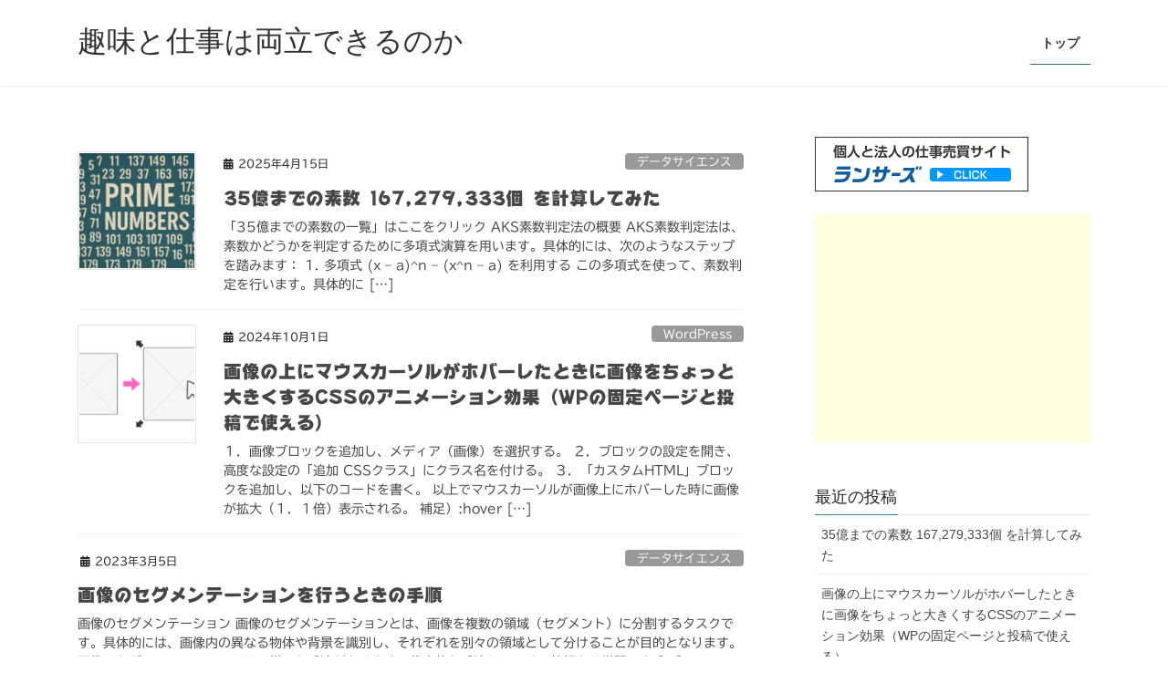

--- FILE ---
content_type: text/html; charset=UTF-8
request_url: https://sato3.info/
body_size: 19669
content:
<!DOCTYPE html>
<html lang="ja">
<head>
<meta charset="utf-8">
<meta http-equiv="X-UA-Compatible" content="IE=edge">
<meta name="viewport" content="width=device-width, initial-scale=1">
<title>趣味と仕事は両立できるのか | 「やりたいこと」だから続けられる。</title>
<meta name='robots' content='max-image-preview:large' />
<link rel='dns-prefetch' href='//webfonts.xserver.jp' />
<link rel="alternate" type="application/rss+xml" title="趣味と仕事は両立できるのか &raquo; フィード" href="https://sato3.info/feed/" />
<link rel="alternate" type="application/rss+xml" title="趣味と仕事は両立できるのか &raquo; コメントフィード" href="https://sato3.info/comments/feed/" />
<meta name="description" content="「やりたいこと」だから続けられる。" /><style id='wp-img-auto-sizes-contain-inline-css' type='text/css'>
img:is([sizes=auto i],[sizes^="auto," i]){contain-intrinsic-size:3000px 1500px}
/*# sourceURL=wp-img-auto-sizes-contain-inline-css */
</style>
<link rel='stylesheet' id='vkExUnit_common_style-css' href='https://sato3.info/wp-content/plugins/vk-all-in-one-expansion-unit/assets/css/vkExUnit_style.css?ver=9.112.4.0' type='text/css' media='all' />
<style id='vkExUnit_common_style-inline-css' type='text/css'>
:root {--ver_page_top_button_url:url(https://sato3.info/wp-content/plugins/vk-all-in-one-expansion-unit/assets/images/to-top-btn-icon.svg);}@font-face {font-weight: normal;font-style: normal;font-family: "vk_sns";src: url("https://sato3.info/wp-content/plugins/vk-all-in-one-expansion-unit/inc/sns/icons/fonts/vk_sns.eot?-bq20cj");src: url("https://sato3.info/wp-content/plugins/vk-all-in-one-expansion-unit/inc/sns/icons/fonts/vk_sns.eot?#iefix-bq20cj") format("embedded-opentype"),url("https://sato3.info/wp-content/plugins/vk-all-in-one-expansion-unit/inc/sns/icons/fonts/vk_sns.woff?-bq20cj") format("woff"),url("https://sato3.info/wp-content/plugins/vk-all-in-one-expansion-unit/inc/sns/icons/fonts/vk_sns.ttf?-bq20cj") format("truetype"),url("https://sato3.info/wp-content/plugins/vk-all-in-one-expansion-unit/inc/sns/icons/fonts/vk_sns.svg?-bq20cj#vk_sns") format("svg");}
/*# sourceURL=vkExUnit_common_style-inline-css */
</style>
<style id='wp-emoji-styles-inline-css' type='text/css'>

	img.wp-smiley, img.emoji {
		display: inline !important;
		border: none !important;
		box-shadow: none !important;
		height: 1em !important;
		width: 1em !important;
		margin: 0 0.07em !important;
		vertical-align: -0.1em !important;
		background: none !important;
		padding: 0 !important;
	}
/*# sourceURL=wp-emoji-styles-inline-css */
</style>
<style id='wp-block-library-inline-css' type='text/css'>
:root{--wp-block-synced-color:#7a00df;--wp-block-synced-color--rgb:122,0,223;--wp-bound-block-color:var(--wp-block-synced-color);--wp-editor-canvas-background:#ddd;--wp-admin-theme-color:#007cba;--wp-admin-theme-color--rgb:0,124,186;--wp-admin-theme-color-darker-10:#006ba1;--wp-admin-theme-color-darker-10--rgb:0,107,160.5;--wp-admin-theme-color-darker-20:#005a87;--wp-admin-theme-color-darker-20--rgb:0,90,135;--wp-admin-border-width-focus:2px}@media (min-resolution:192dpi){:root{--wp-admin-border-width-focus:1.5px}}.wp-element-button{cursor:pointer}:root .has-very-light-gray-background-color{background-color:#eee}:root .has-very-dark-gray-background-color{background-color:#313131}:root .has-very-light-gray-color{color:#eee}:root .has-very-dark-gray-color{color:#313131}:root .has-vivid-green-cyan-to-vivid-cyan-blue-gradient-background{background:linear-gradient(135deg,#00d084,#0693e3)}:root .has-purple-crush-gradient-background{background:linear-gradient(135deg,#34e2e4,#4721fb 50%,#ab1dfe)}:root .has-hazy-dawn-gradient-background{background:linear-gradient(135deg,#faaca8,#dad0ec)}:root .has-subdued-olive-gradient-background{background:linear-gradient(135deg,#fafae1,#67a671)}:root .has-atomic-cream-gradient-background{background:linear-gradient(135deg,#fdd79a,#004a59)}:root .has-nightshade-gradient-background{background:linear-gradient(135deg,#330968,#31cdcf)}:root .has-midnight-gradient-background{background:linear-gradient(135deg,#020381,#2874fc)}:root{--wp--preset--font-size--normal:16px;--wp--preset--font-size--huge:42px}.has-regular-font-size{font-size:1em}.has-larger-font-size{font-size:2.625em}.has-normal-font-size{font-size:var(--wp--preset--font-size--normal)}.has-huge-font-size{font-size:var(--wp--preset--font-size--huge)}.has-text-align-center{text-align:center}.has-text-align-left{text-align:left}.has-text-align-right{text-align:right}.has-fit-text{white-space:nowrap!important}#end-resizable-editor-section{display:none}.aligncenter{clear:both}.items-justified-left{justify-content:flex-start}.items-justified-center{justify-content:center}.items-justified-right{justify-content:flex-end}.items-justified-space-between{justify-content:space-between}.screen-reader-text{border:0;clip-path:inset(50%);height:1px;margin:-1px;overflow:hidden;padding:0;position:absolute;width:1px;word-wrap:normal!important}.screen-reader-text:focus{background-color:#ddd;clip-path:none;color:#444;display:block;font-size:1em;height:auto;left:5px;line-height:normal;padding:15px 23px 14px;text-decoration:none;top:5px;width:auto;z-index:100000}html :where(.has-border-color){border-style:solid}html :where([style*=border-top-color]){border-top-style:solid}html :where([style*=border-right-color]){border-right-style:solid}html :where([style*=border-bottom-color]){border-bottom-style:solid}html :where([style*=border-left-color]){border-left-style:solid}html :where([style*=border-width]){border-style:solid}html :where([style*=border-top-width]){border-top-style:solid}html :where([style*=border-right-width]){border-right-style:solid}html :where([style*=border-bottom-width]){border-bottom-style:solid}html :where([style*=border-left-width]){border-left-style:solid}html :where(img[class*=wp-image-]){height:auto;max-width:100%}:where(figure){margin:0 0 1em}html :where(.is-position-sticky){--wp-admin--admin-bar--position-offset:var(--wp-admin--admin-bar--height,0px)}@media screen and (max-width:600px){html :where(.is-position-sticky){--wp-admin--admin-bar--position-offset:0px}}
/* VK Color Palettes */

/*# sourceURL=wp-block-library-inline-css */
</style><style id='wp-block-heading-inline-css' type='text/css'>
h1:where(.wp-block-heading).has-background,h2:where(.wp-block-heading).has-background,h3:where(.wp-block-heading).has-background,h4:where(.wp-block-heading).has-background,h5:where(.wp-block-heading).has-background,h6:where(.wp-block-heading).has-background{padding:1.25em 2.375em}h1.has-text-align-left[style*=writing-mode]:where([style*=vertical-lr]),h1.has-text-align-right[style*=writing-mode]:where([style*=vertical-rl]),h2.has-text-align-left[style*=writing-mode]:where([style*=vertical-lr]),h2.has-text-align-right[style*=writing-mode]:where([style*=vertical-rl]),h3.has-text-align-left[style*=writing-mode]:where([style*=vertical-lr]),h3.has-text-align-right[style*=writing-mode]:where([style*=vertical-rl]),h4.has-text-align-left[style*=writing-mode]:where([style*=vertical-lr]),h4.has-text-align-right[style*=writing-mode]:where([style*=vertical-rl]),h5.has-text-align-left[style*=writing-mode]:where([style*=vertical-lr]),h5.has-text-align-right[style*=writing-mode]:where([style*=vertical-rl]),h6.has-text-align-left[style*=writing-mode]:where([style*=vertical-lr]),h6.has-text-align-right[style*=writing-mode]:where([style*=vertical-rl]){rotate:180deg}
/*# sourceURL=https://sato3.info/wp-includes/blocks/heading/style.min.css */
</style>
<style id='wp-block-list-inline-css' type='text/css'>
ol,ul{box-sizing:border-box}:root :where(.wp-block-list.has-background){padding:1.25em 2.375em}
/*# sourceURL=https://sato3.info/wp-includes/blocks/list/style.min.css */
</style>
<style id='wp-block-paragraph-inline-css' type='text/css'>
.is-small-text{font-size:.875em}.is-regular-text{font-size:1em}.is-large-text{font-size:2.25em}.is-larger-text{font-size:3em}.has-drop-cap:not(:focus):first-letter{float:left;font-size:8.4em;font-style:normal;font-weight:100;line-height:.68;margin:.05em .1em 0 0;text-transform:uppercase}body.rtl .has-drop-cap:not(:focus):first-letter{float:none;margin-left:.1em}p.has-drop-cap.has-background{overflow:hidden}:root :where(p.has-background){padding:1.25em 2.375em}:where(p.has-text-color:not(.has-link-color)) a{color:inherit}p.has-text-align-left[style*="writing-mode:vertical-lr"],p.has-text-align-right[style*="writing-mode:vertical-rl"]{rotate:180deg}
/*# sourceURL=https://sato3.info/wp-includes/blocks/paragraph/style.min.css */
</style>
<style id='wp-block-quote-inline-css' type='text/css'>
.wp-block-quote{box-sizing:border-box;overflow-wrap:break-word}.wp-block-quote.is-large:where(:not(.is-style-plain)),.wp-block-quote.is-style-large:where(:not(.is-style-plain)){margin-bottom:1em;padding:0 1em}.wp-block-quote.is-large:where(:not(.is-style-plain)) p,.wp-block-quote.is-style-large:where(:not(.is-style-plain)) p{font-size:1.5em;font-style:italic;line-height:1.6}.wp-block-quote.is-large:where(:not(.is-style-plain)) cite,.wp-block-quote.is-large:where(:not(.is-style-plain)) footer,.wp-block-quote.is-style-large:where(:not(.is-style-plain)) cite,.wp-block-quote.is-style-large:where(:not(.is-style-plain)) footer{font-size:1.125em;text-align:right}.wp-block-quote>cite{display:block}
/*# sourceURL=https://sato3.info/wp-includes/blocks/quote/style.min.css */
</style>
<style id='global-styles-inline-css' type='text/css'>
:root{--wp--preset--aspect-ratio--square: 1;--wp--preset--aspect-ratio--4-3: 4/3;--wp--preset--aspect-ratio--3-4: 3/4;--wp--preset--aspect-ratio--3-2: 3/2;--wp--preset--aspect-ratio--2-3: 2/3;--wp--preset--aspect-ratio--16-9: 16/9;--wp--preset--aspect-ratio--9-16: 9/16;--wp--preset--color--black: #000000;--wp--preset--color--cyan-bluish-gray: #abb8c3;--wp--preset--color--white: #ffffff;--wp--preset--color--pale-pink: #f78da7;--wp--preset--color--vivid-red: #cf2e2e;--wp--preset--color--luminous-vivid-orange: #ff6900;--wp--preset--color--luminous-vivid-amber: #fcb900;--wp--preset--color--light-green-cyan: #7bdcb5;--wp--preset--color--vivid-green-cyan: #00d084;--wp--preset--color--pale-cyan-blue: #8ed1fc;--wp--preset--color--vivid-cyan-blue: #0693e3;--wp--preset--color--vivid-purple: #9b51e0;--wp--preset--gradient--vivid-cyan-blue-to-vivid-purple: linear-gradient(135deg,rgb(6,147,227) 0%,rgb(155,81,224) 100%);--wp--preset--gradient--light-green-cyan-to-vivid-green-cyan: linear-gradient(135deg,rgb(122,220,180) 0%,rgb(0,208,130) 100%);--wp--preset--gradient--luminous-vivid-amber-to-luminous-vivid-orange: linear-gradient(135deg,rgb(252,185,0) 0%,rgb(255,105,0) 100%);--wp--preset--gradient--luminous-vivid-orange-to-vivid-red: linear-gradient(135deg,rgb(255,105,0) 0%,rgb(207,46,46) 100%);--wp--preset--gradient--very-light-gray-to-cyan-bluish-gray: linear-gradient(135deg,rgb(238,238,238) 0%,rgb(169,184,195) 100%);--wp--preset--gradient--cool-to-warm-spectrum: linear-gradient(135deg,rgb(74,234,220) 0%,rgb(151,120,209) 20%,rgb(207,42,186) 40%,rgb(238,44,130) 60%,rgb(251,105,98) 80%,rgb(254,248,76) 100%);--wp--preset--gradient--blush-light-purple: linear-gradient(135deg,rgb(255,206,236) 0%,rgb(152,150,240) 100%);--wp--preset--gradient--blush-bordeaux: linear-gradient(135deg,rgb(254,205,165) 0%,rgb(254,45,45) 50%,rgb(107,0,62) 100%);--wp--preset--gradient--luminous-dusk: linear-gradient(135deg,rgb(255,203,112) 0%,rgb(199,81,192) 50%,rgb(65,88,208) 100%);--wp--preset--gradient--pale-ocean: linear-gradient(135deg,rgb(255,245,203) 0%,rgb(182,227,212) 50%,rgb(51,167,181) 100%);--wp--preset--gradient--electric-grass: linear-gradient(135deg,rgb(202,248,128) 0%,rgb(113,206,126) 100%);--wp--preset--gradient--midnight: linear-gradient(135deg,rgb(2,3,129) 0%,rgb(40,116,252) 100%);--wp--preset--font-size--small: 13px;--wp--preset--font-size--medium: 20px;--wp--preset--font-size--large: 36px;--wp--preset--font-size--x-large: 42px;--wp--preset--spacing--20: 0.44rem;--wp--preset--spacing--30: 0.67rem;--wp--preset--spacing--40: 1rem;--wp--preset--spacing--50: 1.5rem;--wp--preset--spacing--60: 2.25rem;--wp--preset--spacing--70: 3.38rem;--wp--preset--spacing--80: 5.06rem;--wp--preset--shadow--natural: 6px 6px 9px rgba(0, 0, 0, 0.2);--wp--preset--shadow--deep: 12px 12px 50px rgba(0, 0, 0, 0.4);--wp--preset--shadow--sharp: 6px 6px 0px rgba(0, 0, 0, 0.2);--wp--preset--shadow--outlined: 6px 6px 0px -3px rgb(255, 255, 255), 6px 6px rgb(0, 0, 0);--wp--preset--shadow--crisp: 6px 6px 0px rgb(0, 0, 0);}:where(.is-layout-flex){gap: 0.5em;}:where(.is-layout-grid){gap: 0.5em;}body .is-layout-flex{display: flex;}.is-layout-flex{flex-wrap: wrap;align-items: center;}.is-layout-flex > :is(*, div){margin: 0;}body .is-layout-grid{display: grid;}.is-layout-grid > :is(*, div){margin: 0;}:where(.wp-block-columns.is-layout-flex){gap: 2em;}:where(.wp-block-columns.is-layout-grid){gap: 2em;}:where(.wp-block-post-template.is-layout-flex){gap: 1.25em;}:where(.wp-block-post-template.is-layout-grid){gap: 1.25em;}.has-black-color{color: var(--wp--preset--color--black) !important;}.has-cyan-bluish-gray-color{color: var(--wp--preset--color--cyan-bluish-gray) !important;}.has-white-color{color: var(--wp--preset--color--white) !important;}.has-pale-pink-color{color: var(--wp--preset--color--pale-pink) !important;}.has-vivid-red-color{color: var(--wp--preset--color--vivid-red) !important;}.has-luminous-vivid-orange-color{color: var(--wp--preset--color--luminous-vivid-orange) !important;}.has-luminous-vivid-amber-color{color: var(--wp--preset--color--luminous-vivid-amber) !important;}.has-light-green-cyan-color{color: var(--wp--preset--color--light-green-cyan) !important;}.has-vivid-green-cyan-color{color: var(--wp--preset--color--vivid-green-cyan) !important;}.has-pale-cyan-blue-color{color: var(--wp--preset--color--pale-cyan-blue) !important;}.has-vivid-cyan-blue-color{color: var(--wp--preset--color--vivid-cyan-blue) !important;}.has-vivid-purple-color{color: var(--wp--preset--color--vivid-purple) !important;}.has-black-background-color{background-color: var(--wp--preset--color--black) !important;}.has-cyan-bluish-gray-background-color{background-color: var(--wp--preset--color--cyan-bluish-gray) !important;}.has-white-background-color{background-color: var(--wp--preset--color--white) !important;}.has-pale-pink-background-color{background-color: var(--wp--preset--color--pale-pink) !important;}.has-vivid-red-background-color{background-color: var(--wp--preset--color--vivid-red) !important;}.has-luminous-vivid-orange-background-color{background-color: var(--wp--preset--color--luminous-vivid-orange) !important;}.has-luminous-vivid-amber-background-color{background-color: var(--wp--preset--color--luminous-vivid-amber) !important;}.has-light-green-cyan-background-color{background-color: var(--wp--preset--color--light-green-cyan) !important;}.has-vivid-green-cyan-background-color{background-color: var(--wp--preset--color--vivid-green-cyan) !important;}.has-pale-cyan-blue-background-color{background-color: var(--wp--preset--color--pale-cyan-blue) !important;}.has-vivid-cyan-blue-background-color{background-color: var(--wp--preset--color--vivid-cyan-blue) !important;}.has-vivid-purple-background-color{background-color: var(--wp--preset--color--vivid-purple) !important;}.has-black-border-color{border-color: var(--wp--preset--color--black) !important;}.has-cyan-bluish-gray-border-color{border-color: var(--wp--preset--color--cyan-bluish-gray) !important;}.has-white-border-color{border-color: var(--wp--preset--color--white) !important;}.has-pale-pink-border-color{border-color: var(--wp--preset--color--pale-pink) !important;}.has-vivid-red-border-color{border-color: var(--wp--preset--color--vivid-red) !important;}.has-luminous-vivid-orange-border-color{border-color: var(--wp--preset--color--luminous-vivid-orange) !important;}.has-luminous-vivid-amber-border-color{border-color: var(--wp--preset--color--luminous-vivid-amber) !important;}.has-light-green-cyan-border-color{border-color: var(--wp--preset--color--light-green-cyan) !important;}.has-vivid-green-cyan-border-color{border-color: var(--wp--preset--color--vivid-green-cyan) !important;}.has-pale-cyan-blue-border-color{border-color: var(--wp--preset--color--pale-cyan-blue) !important;}.has-vivid-cyan-blue-border-color{border-color: var(--wp--preset--color--vivid-cyan-blue) !important;}.has-vivid-purple-border-color{border-color: var(--wp--preset--color--vivid-purple) !important;}.has-vivid-cyan-blue-to-vivid-purple-gradient-background{background: var(--wp--preset--gradient--vivid-cyan-blue-to-vivid-purple) !important;}.has-light-green-cyan-to-vivid-green-cyan-gradient-background{background: var(--wp--preset--gradient--light-green-cyan-to-vivid-green-cyan) !important;}.has-luminous-vivid-amber-to-luminous-vivid-orange-gradient-background{background: var(--wp--preset--gradient--luminous-vivid-amber-to-luminous-vivid-orange) !important;}.has-luminous-vivid-orange-to-vivid-red-gradient-background{background: var(--wp--preset--gradient--luminous-vivid-orange-to-vivid-red) !important;}.has-very-light-gray-to-cyan-bluish-gray-gradient-background{background: var(--wp--preset--gradient--very-light-gray-to-cyan-bluish-gray) !important;}.has-cool-to-warm-spectrum-gradient-background{background: var(--wp--preset--gradient--cool-to-warm-spectrum) !important;}.has-blush-light-purple-gradient-background{background: var(--wp--preset--gradient--blush-light-purple) !important;}.has-blush-bordeaux-gradient-background{background: var(--wp--preset--gradient--blush-bordeaux) !important;}.has-luminous-dusk-gradient-background{background: var(--wp--preset--gradient--luminous-dusk) !important;}.has-pale-ocean-gradient-background{background: var(--wp--preset--gradient--pale-ocean) !important;}.has-electric-grass-gradient-background{background: var(--wp--preset--gradient--electric-grass) !important;}.has-midnight-gradient-background{background: var(--wp--preset--gradient--midnight) !important;}.has-small-font-size{font-size: var(--wp--preset--font-size--small) !important;}.has-medium-font-size{font-size: var(--wp--preset--font-size--medium) !important;}.has-large-font-size{font-size: var(--wp--preset--font-size--large) !important;}.has-x-large-font-size{font-size: var(--wp--preset--font-size--x-large) !important;}
/*# sourceURL=global-styles-inline-css */
</style>

<style id='classic-theme-styles-inline-css' type='text/css'>
/*! This file is auto-generated */
.wp-block-button__link{color:#fff;background-color:#32373c;border-radius:9999px;box-shadow:none;text-decoration:none;padding:calc(.667em + 2px) calc(1.333em + 2px);font-size:1.125em}.wp-block-file__button{background:#32373c;color:#fff;text-decoration:none}
/*# sourceURL=/wp-includes/css/classic-themes.min.css */
</style>
<link rel='stylesheet' id='fancybox-for-wp-css' href='https://sato3.info/wp-content/plugins/fancybox-for-wordpress/assets/css/fancybox.css?ver=1.3.4' type='text/css' media='all' />
<link rel='stylesheet' id='vk-swiper-style-css' href='https://sato3.info/wp-content/plugins/vk-blocks/vendor/vektor-inc/vk-swiper/src/assets/css/swiper-bundle.min.css?ver=11.0.2' type='text/css' media='all' />
<link rel='stylesheet' id='bootstrap-4-style-css' href='https://sato3.info/wp-content/themes/lightning/_g2/library/bootstrap-4/css/bootstrap.min.css?ver=4.5.0' type='text/css' media='all' />
<link rel='stylesheet' id='lightning-common-style-css' href='https://sato3.info/wp-content/themes/lightning/_g2/assets/css/common.css?ver=15.32.4' type='text/css' media='all' />
<style id='lightning-common-style-inline-css' type='text/css'>
/* vk-mobile-nav */:root {--vk-mobile-nav-menu-btn-bg-src: url("https://sato3.info/wp-content/themes/lightning/_g2/inc/vk-mobile-nav/package/images/vk-menu-btn-black.svg");--vk-mobile-nav-menu-btn-close-bg-src: url("https://sato3.info/wp-content/themes/lightning/_g2/inc/vk-mobile-nav/package/images/vk-menu-close-black.svg");--vk-menu-acc-icon-open-black-bg-src: url("https://sato3.info/wp-content/themes/lightning/_g2/inc/vk-mobile-nav/package/images/vk-menu-acc-icon-open-black.svg");--vk-menu-acc-icon-open-white-bg-src: url("https://sato3.info/wp-content/themes/lightning/_g2/inc/vk-mobile-nav/package/images/vk-menu-acc-icon-open-white.svg");--vk-menu-acc-icon-close-black-bg-src: url("https://sato3.info/wp-content/themes/lightning/_g2/inc/vk-mobile-nav/package/images/vk-menu-close-black.svg");--vk-menu-acc-icon-close-white-bg-src: url("https://sato3.info/wp-content/themes/lightning/_g2/inc/vk-mobile-nav/package/images/vk-menu-close-white.svg");}
/*# sourceURL=lightning-common-style-inline-css */
</style>
<link rel='stylesheet' id='lightning-design-style-css' href='https://sato3.info/wp-content/themes/lightning/_g2/design-skin/origin2/css/style.css?ver=15.32.4' type='text/css' media='all' />
<style id='lightning-design-style-inline-css' type='text/css'>
:root {--color-key:#337ab7;--wp--preset--color--vk-color-primary:#337ab7;--color-key-dark:#2e6da4;}
a { color:#337ab7; }
.tagcloud a:before { font-family: "Font Awesome 5 Free";content: "\f02b";font-weight: bold; }
.media .media-body .media-heading a:hover { color:; }@media (min-width: 768px){.gMenu > li:before,.gMenu > li.menu-item-has-children::after { border-bottom-color: }.gMenu li li { background-color: }.gMenu li li a:hover { background-color:; }} /* @media (min-width: 768px) */.page-header { background-color:; }h2,.mainSection-title { border-top-color:; }h3:after,.subSection-title:after { border-bottom-color:; }ul.page-numbers li span.page-numbers.current,.page-link dl .post-page-numbers.current { background-color:; }.pager li > a { border-color:;color:;}.pager li > a:hover { background-color:;color:#fff;}.siteFooter { border-top-color:; }dt { border-left-color:; }:root {--g_nav_main_acc_icon_open_url:url(https://sato3.info/wp-content/themes/lightning/_g2/inc/vk-mobile-nav/package/images/vk-menu-acc-icon-open-black.svg);--g_nav_main_acc_icon_close_url: url(https://sato3.info/wp-content/themes/lightning/_g2/inc/vk-mobile-nav/package/images/vk-menu-close-black.svg);--g_nav_sub_acc_icon_open_url: url(https://sato3.info/wp-content/themes/lightning/_g2/inc/vk-mobile-nav/package/images/vk-menu-acc-icon-open-white.svg);--g_nav_sub_acc_icon_close_url: url(https://sato3.info/wp-content/themes/lightning/_g2/inc/vk-mobile-nav/package/images/vk-menu-close-white.svg);}
/*# sourceURL=lightning-design-style-inline-css */
</style>
<link rel='stylesheet' id='veu-cta-css' href='https://sato3.info/wp-content/plugins/vk-all-in-one-expansion-unit/inc/call-to-action/package/assets/css/style.css?ver=9.112.4.0' type='text/css' media='all' />
<link rel='stylesheet' id='vk-blocks-build-css-css' href='https://sato3.info/wp-content/plugins/vk-blocks/build/block-build.css?ver=1.115.1.1' type='text/css' media='all' />
<style id='vk-blocks-build-css-inline-css' type='text/css'>

	:root {
		--vk_image-mask-circle: url(https://sato3.info/wp-content/plugins/vk-blocks/inc/vk-blocks/images/circle.svg);
		--vk_image-mask-wave01: url(https://sato3.info/wp-content/plugins/vk-blocks/inc/vk-blocks/images/wave01.svg);
		--vk_image-mask-wave02: url(https://sato3.info/wp-content/plugins/vk-blocks/inc/vk-blocks/images/wave02.svg);
		--vk_image-mask-wave03: url(https://sato3.info/wp-content/plugins/vk-blocks/inc/vk-blocks/images/wave03.svg);
		--vk_image-mask-wave04: url(https://sato3.info/wp-content/plugins/vk-blocks/inc/vk-blocks/images/wave04.svg);
	}
	

	:root {

		--vk-balloon-border-width:1px;

		--vk-balloon-speech-offset:-12px;
	}
	

	:root {
		--vk_flow-arrow: url(https://sato3.info/wp-content/plugins/vk-blocks/inc/vk-blocks/images/arrow_bottom.svg);
	}
	
/*# sourceURL=vk-blocks-build-css-inline-css */
</style>
<link rel='stylesheet' id='lightning-theme-style-css' href='https://sato3.info/wp-content/themes/sato3/style.css?ver=15.32.4' type='text/css' media='all' />
<link rel='stylesheet' id='vk-font-awesome-css' href='https://sato3.info/wp-content/themes/lightning/vendor/vektor-inc/font-awesome-versions/src/versions/6/css/all.min.css?ver=6.6.0' type='text/css' media='all' />
<link rel='stylesheet' id='hcb-style-css' href='https://sato3.info/wp-content/plugins/highlighting-code-block/build/css/hcb--light.css?ver=2.0.1' type='text/css' media='all' />
<style id='hcb-style-inline-css' type='text/css'>
:root{--hcb--fz--base: 14px}:root{--hcb--fz--mobile: 13px}:root{--hcb--ff:Menlo, Consolas, "Hiragino Kaku Gothic ProN", "Hiragino Sans", Meiryo, sans-serif;}
/*# sourceURL=hcb-style-inline-css */
</style>
<script type="text/javascript" src="https://sato3.info/wp-includes/js/jquery/jquery.min.js?ver=3.7.1" id="jquery-core-js"></script>
<script type="text/javascript" src="https://sato3.info/wp-includes/js/jquery/jquery-migrate.min.js?ver=3.4.1" id="jquery-migrate-js"></script>
<script type="text/javascript" src="//webfonts.xserver.jp/js/xserverv3.js?fadein=0&amp;ver=2.0.9" id="typesquare_std-js"></script>
<script type="text/javascript" src="https://sato3.info/wp-content/plugins/fancybox-for-wordpress/assets/js/purify.min.js?ver=1.3.4" id="purify-js"></script>
<script type="text/javascript" src="https://sato3.info/wp-content/plugins/fancybox-for-wordpress/assets/js/jquery.fancybox.js?ver=1.3.4" id="fancybox-for-wp-js"></script>
<link rel="https://api.w.org/" href="https://sato3.info/wp-json/" /><link rel="EditURI" type="application/rsd+xml" title="RSD" href="https://sato3.info/xmlrpc.php?rsd" />
<meta name="generator" content="WordPress 6.9" />

<!-- Fancybox for WordPress v3.3.7 -->
<style type="text/css">
	.fancybox-slide--image .fancybox-content{background-color: #FFFFFF}div.fancybox-caption{display:none !important;}
	
	img.fancybox-image{border-width:10px;border-color:#FFFFFF;border-style:solid;}
	div.fancybox-bg{background-color:rgba(102,102,102,0.3);opacity:1 !important;}div.fancybox-content{border-color:#FFFFFF}
	div#fancybox-title{background-color:#FFFFFF}
	div.fancybox-content{background-color:#FFFFFF}
	div#fancybox-title-inside{color:#333333}
	
	
	
	div.fancybox-caption p.caption-title{display:inline-block}
	div.fancybox-caption p.caption-title{font-size:14px}
	div.fancybox-caption p.caption-title{color:#333333}
	div.fancybox-caption {color:#333333}div.fancybox-caption p.caption-title {background:#fff; width:auto;padding:10px 30px;}div.fancybox-content p.caption-title{color:#333333;margin: 0;padding: 5px 0;}body.fancybox-active .fancybox-container .fancybox-stage .fancybox-content .fancybox-close-small{display:block;}
</style><script type="text/javascript">
	jQuery(function () {

		var mobileOnly = false;
		
		if (mobileOnly) {
			return;
		}

		jQuery.fn.getTitle = function () { // Copy the title of every IMG tag and add it to its parent A so that fancybox can show titles
			var arr = jQuery("a[data-fancybox]");jQuery.each(arr, function() {var title = jQuery(this).children("img").attr("title") || '';var figCaptionHtml = jQuery(this).next("figcaption").html() || '';var processedCaption = figCaptionHtml;if (figCaptionHtml.length && typeof DOMPurify === 'function') {processedCaption = DOMPurify.sanitize(figCaptionHtml, {USE_PROFILES: {html: true}});} else if (figCaptionHtml.length) {processedCaption = jQuery("<div>").text(figCaptionHtml).html();}var newTitle = title;if (processedCaption.length) {newTitle = title.length ? title + " " + processedCaption : processedCaption;}if (newTitle.length) {jQuery(this).attr("title", newTitle);}});		}

		// Supported file extensions

				var thumbnails = jQuery("a:has(img)").not(".nolightbox").not('.envira-gallery-link').not('.ngg-simplelightbox').filter(function () {
			return /\.(jpe?g|png|gif|mp4|webp|bmp|pdf)(\?[^/]*)*$/i.test(jQuery(this).attr('href'))
		});
		

		// Add data-type iframe for links that are not images or videos.
		var iframeLinks = jQuery('.fancyboxforwp').filter(function () {
			return !/\.(jpe?g|png|gif|mp4|webp|bmp|pdf)(\?[^/]*)*$/i.test(jQuery(this).attr('href'))
		}).filter(function () {
			return !/vimeo|youtube/i.test(jQuery(this).attr('href'))
		});
		iframeLinks.attr({"data-type": "iframe"}).getTitle();

				// Gallery All
		thumbnails.addClass("fancyboxforwp").attr("data-fancybox", "gallery").getTitle();
		iframeLinks.attr({"data-fancybox": "gallery"}).getTitle();

		// Gallery type NONE
		
		// Call fancybox and apply it on any link with a rel atribute that starts with "fancybox", with the options set on the admin panel
		jQuery("a.fancyboxforwp").fancyboxforwp({
			loop: false,
			smallBtn: true,
			zoomOpacity: "auto",
			animationEffect: "fade",
			animationDuration: 500,
			transitionEffect: "fade",
			transitionDuration: "300",
			overlayShow: true,
			overlayOpacity: "0.3",
			titleShow: true,
			titlePosition: "inside",
			keyboard: true,
			showCloseButton: true,
			arrows: true,
			clickContent:false,
			clickSlide: "close",
			mobile: {
				clickContent: function (current, event) {
					return current.type === "image" ? "toggleControls" : false;
				},
				clickSlide: function (current, event) {
					return current.type === "image" ? "close" : "close";
				},
			},
			wheel: false,
			toolbar: true,
			preventCaptionOverlap: true,
			onInit: function() { },			onDeactivate
	: function() { },		beforeClose: function() { },			afterShow: function(instance) { jQuery( ".fancybox-image" ).on("click", function( ){ ( instance.isScaledDown() ) ? instance.scaleToActual() : instance.scaleToFit() }) },				afterClose: function() { },					caption : function( instance, item ) {var title = "";if("undefined" != typeof jQuery(this).context ){var title = jQuery(this).context.title;} else { var title = ("undefined" != typeof jQuery(this).attr("title")) ? jQuery(this).attr("title") : false;}var caption = jQuery(this).data('caption') || '';if ( item.type === 'image' && title.length ) {caption = (caption.length ? caption + '<br />' : '') + '<p class="caption-title">'+jQuery("<div>").text(title).html()+'</p>' ;}if (typeof DOMPurify === "function" && caption.length) { return DOMPurify.sanitize(caption, {USE_PROFILES: {html: true}}); } else { return jQuery("<div>").text(caption).html(); }},
		afterLoad : function( instance, current ) {var captionContent = current.opts.caption || '';var sanitizedCaptionString = '';if (typeof DOMPurify === 'function' && captionContent.length) {sanitizedCaptionString = DOMPurify.sanitize(captionContent, {USE_PROFILES: {html: true}});} else if (captionContent.length) { sanitizedCaptionString = jQuery("<div>").text(captionContent).html();}if (sanitizedCaptionString.length) { current.$content.append(jQuery('<div class=\"fancybox-custom-caption inside-caption\" style=\" position: absolute;left:0;right:0;color:#000;margin:0 auto;bottom:0;text-align:center;background-color:#FFFFFF \"></div>').html(sanitizedCaptionString)); }},
			})
		;

			})
</script>
<!-- END Fancybox for WordPress -->
<style type='text/css'>
.site-branding .site-title a:lang(ja),.site-title{ font-family: '新丸ゴ 太ライン';}section.widget ul li:lang(ja),.widget-content ul li{ font-family: '新丸ゴ 太ライン';}#post-685 h1,#post-685 h2,#post-685 h3,#post-685 .entry-title{ font-family: "ぶらっしゅ";}#post-685 h4,#post-685 h5,#post-685 h6{ font-family: "ゴシックMB101 B";}#post-685.hentry,#post-685 .entry-content p,#post-685 .post-inner.entry-content p{ font-family: "TBUDゴシック R";}#post-685 strong,#post-685 b{ font-family: "TBUDゴシック E";}#post-623 h1,#post-623 h2,#post-623 h3,#post-623 .entry-title{ font-family: "ぶらっしゅ";}#post-623 h4,#post-623 h5,#post-623 h6{ font-family: "ゴシックMB101 B";}#post-623.hentry,#post-623 .entry-content p,#post-623 .post-inner.entry-content p{ font-family: "TBUDゴシック R";}#post-623 strong,#post-623 b{ font-family: "TBUDゴシック E";}#post-606 h1,#post-606 h2,#post-606 h3,#post-606 .entry-title{ font-family: "ぶらっしゅ";}#post-606 h4,#post-606 h5,#post-606 h6{ font-family: "ゴシックMB101 B";}#post-606.hentry,#post-606 .entry-content p,#post-606 .post-inner.entry-content p{ font-family: "TBUDゴシック R";}#post-606 strong,#post-606 b{ font-family: "TBUDゴシック E";}#post-543 h1,#post-543 h2,#post-543 h3,#post-543 .entry-title{ font-family: "ぶらっしゅ";}#post-543 h4,#post-543 h5,#post-543 h6{ font-family: "ゴシックMB101 B";}#post-543.hentry,#post-543 .entry-content p,#post-543 .post-inner.entry-content p{ font-family: "TBUDゴシック R";}#post-543 strong,#post-543 b{ font-family: "TBUDゴシック E";}#post-494 h1,#post-494 h2,#post-494 h3,#post-494 .entry-title{ font-family: "ぶらっしゅ";}#post-494 h4,#post-494 h5,#post-494 h6{ font-family: "ゴシックMB101 B";}#post-494.hentry,#post-494 .entry-content p,#post-494 .post-inner.entry-content p{ font-family: "TBUDゴシック R";}#post-494 strong,#post-494 b{ font-family: "TBUDゴシック E";}#post-479 h1,#post-479 h2,#post-479 h3,#post-479 .entry-title{ font-family: "ぶらっしゅ";}#post-479 h4,#post-479 h5,#post-479 h6{ font-family: "ゴシックMB101 B";}#post-479.hentry,#post-479 .entry-content p,#post-479 .post-inner.entry-content p{ font-family: "TBUDゴシック R";}#post-479 strong,#post-479 b{ font-family: "TBUDゴシック E";}#post-464 h1,#post-464 h2,#post-464 h3,#post-464 .entry-title{ font-family: "ぶらっしゅ";}#post-464 h4,#post-464 h5,#post-464 h6{ font-family: "ゴシックMB101 B";}#post-464.hentry,#post-464 .entry-content p,#post-464 .post-inner.entry-content p{ font-family: "TBUDゴシック R";}#post-464 strong,#post-464 b{ font-family: "TBUDゴシック E";}#post-391 h1,#post-391 h2,#post-391 h3,#post-391 .entry-title{ font-family: "ぶらっしゅ";}#post-391 h4,#post-391 h5,#post-391 h6{ font-family: "ゴシックMB101 B";}#post-391.hentry,#post-391 .entry-content p,#post-391 .post-inner.entry-content p{ font-family: "TBUDゴシック R";}#post-391 strong,#post-391 b{ font-family: "TBUDゴシック E";}#post-426 h1,#post-426 h2,#post-426 h3,#post-426 .entry-title{ font-family: "ぶらっしゅ";}#post-426 h4,#post-426 h5,#post-426 h6{ font-family: "ゴシックMB101 B";}#post-426.hentry,#post-426 .entry-content p,#post-426 .post-inner.entry-content p{ font-family: "TBUDゴシック R";}#post-426 strong,#post-426 b{ font-family: "TBUDゴシック E";}#post-321 h1,#post-321 h2,#post-321 h3,#post-321 .entry-title{ font-family: "ぶらっしゅ";}#post-321 h4,#post-321 h5,#post-321 h6{ font-family: "ゴシックMB101 B";}#post-321.hentry,#post-321 .entry-content p,#post-321 .post-inner.entry-content p{ font-family: "TBUDゴシック R";}#post-321 strong,#post-321 b{ font-family: "TBUDゴシック E";}</style>
<!-- [ VK All in One Expansion Unit GoogleAd ] -->
<script async src="//pagead2.googlesyndication.com/pagead/js/adsbygoogle.js"></script>
<script>
	(adsbygoogle = window.adsbygoogle || []).push({
			google_ad_client: "ca-pub-6991322729837907",
			enable_page_level_ads: true
				});
</script>
<!-- [ / VK All in One Expansion Unit GoogleAd ] -->
			<style id="lightning-color-custom-for-plugins" type="text/css">/* ltg theme common */.color_key_bg,.color_key_bg_hover:hover{background-color: #337ab7;}.color_key_txt,.color_key_txt_hover:hover{color: #337ab7;}.color_key_border,.color_key_border_hover:hover{border-color: #337ab7;}.color_key_dark_bg,.color_key_dark_bg_hover:hover{background-color: #2e6da4;}.color_key_dark_txt,.color_key_dark_txt_hover:hover{color: #2e6da4;}.color_key_dark_border,.color_key_dark_border_hover:hover{border-color: #2e6da4;}</style><!-- [ VK All in One Expansion Unit OGP ] -->
<meta property="og:site_name" content="趣味と仕事は両立できるのか" />
<meta property="og:url" content="https://sato3.info/" />
<meta property="og:title" content="趣味と仕事は両立できるのか" />
<meta property="og:description" content="「やりたいこと」だから続けられる。" />
<meta property="og:type" content="website" />
<!-- [ / VK All in One Expansion Unit OGP ] -->
<!-- [ VK All in One Expansion Unit twitter card ] -->
<meta name="twitter:card" content="summary_large_image">
<meta name="twitter:description" content="「やりたいこと」だから続けられる。">
<meta name="twitter:title" content="趣味と仕事は両立できるのか">
<meta name="twitter:url" content="https://sato3.info">
	<meta name="twitter:domain" content="sato3.info">
	<!-- [ / VK All in One Expansion Unit twitter card ] -->
			<style type="text/css" id="wp-custom-css">
			div.google-auto-placed>ins:first-child:before{
    margin-left: 16px;
    margin-bottom: 3px;
    color: gray;
	  font-size: 0.8rem;
    content: "広告";
    border: solid 1px gray;
    border-radius: 4px;
    padding: 0 5px;
}
div.google-auto-placed>ins:first-child{
    background-color: lightyellow !important;
    padding-top: 10px;
    margin-bottom: 50px !important;
}

div.custom-html-widget ins:first-child:before {
    margin-left: 16px;
    margin-bottom: 3px;
    color: gray;
	  font-size: 0.8rem;
    content: "広告";
    border: solid 1px gray;
    border-radius: 4px;
    padding: 0 5px;
}

div.custom-html-widget ins {
    background-color: lightyellow;
    padding-top: 10px;
    margin-bottom: 50px;
}

.veu_insertAds:before {
    margin-left: 16px;
    margin-bottom: 3px;
    color: gray;
	  font-size: 0.8rem;
    content: "広告";
    border: solid 1px gray;
    border-radius: 4px;
    padding: 0 5px;
}

.veu_insertAds {
    background-color: lightyellow;
    padding-top: 10px;
    padding-bottom: 10px;
}

div.adframe:before {
    margin-left: 16px;
    margin-bottom: 3px;
    color: gray;
	  font-size: 0.8rem;
    content: "広告";
    border: solid 1px gray;
    border-radius: 4px;
    padding: 0 5px;
}

div.adframe {
    background-color: lightyellow;
    padding-top: 10px;
    padding-bottom: 10px;
}		</style>
		
<!-- ADD META HEADER BOTTOM -->
<!-- Google AdSens -->
<script data-ad-client="ca-pub-6991322729837907" async src="https://pagead2.googlesyndication.com/pagead/js/adsbygoogle.js"></script>

<!-- Google Tag Manager -->
<script>(function(w,d,s,l,i){w[l]=w[l]||[];w[l].push({'gtm.start':
new Date().getTime(),event:'gtm.js'});var f=d.getElementsByTagName(s)[0],
j=d.createElement(s),dl=l!='dataLayer'?'&l='+l:'';j.async=true;j.src=
'https://www.googletagmanager.com/gtm.js?id='+i+dl;f.parentNode.insertBefore(j,f);
})(window,document,'script','dataLayer','GTM-5J4PD7');</script>
<!-- End Google Tag Manager -->
<!-- ADD META HEADER BOTTOM end -->
<!-- [ VK All in One Expansion Unit WebSite Structure Data ] --><script type="application/ld+json">{"@context":"https://schema.org/","@type":"WebSite","name":"趣味と仕事は両立できるのか","url":"https://sato3.info"}</script><!-- [ / VK All in One Expansion Unit WebSite Structure Data ] -->
</head>
<body class="home blog wp-theme-lightning wp-child-theme-sato3 vk-blocks fa_v6_css sidebar-fix sidebar-fix-priority-top bootstrap4 device-pc">
<a class="skip-link screen-reader-text" href="#main">コンテンツへスキップ</a>
<a class="skip-link screen-reader-text" href="#vk-mobile-nav">ナビゲーションに移動</a>
<header class="siteHeader">
		<div class="container siteHeadContainer">
		<div class="navbar-header">
						<h1 class="navbar-brand siteHeader_logo">
			<a href="https://sato3.info/">
				<span>趣味と仕事は両立できるのか</span>
			</a>
			</h1>
					</div>

					<div id="gMenu_outer" class="gMenu_outer">
				<nav class="menu-main-menu-container"><ul id="menu-main-menu" class="menu gMenu vk-menu-acc"><li id="menu-item-336" class="menu-item menu-item-type-custom menu-item-object-custom current-menu-item current_page_item"><a href="/"><strong class="gMenu_name">トップ</strong></a></li>
</ul></nav>			</div>
			</div>
	</header>


<div class="section siteContent">
<div class="container">
<div class="row">

			<div class="col mainSection mainSection-col-two baseSection vk_posts-mainSection">

			
			
			
			
			
				
										
					<div class="postList">

					
						<article class="media">
<div id="post-685" class="post-685 post type-post status-publish format-standard has-post-thumbnail hentry category-68">
		<div class="media-left postList_thumbnail">
		<a href="https://sato3.info/2025/04/15/%e7%b4%a0%e6%95%b0-167279333%e5%80%8b-%e3%82%92%e8%a8%88%e7%ae%97%e3%81%97%e3%81%a6%e3%81%bf%e3%81%9f/">
		<img width="150" height="150" src="https://sato3.info/wp-content/uploads/2025/04/prime-150x150.png" class="media-object wp-post-image" alt="" decoding="async" />		</a>
	</div>
		<div class="media-body">
		<div class="entry-meta">


<span class="published entry-meta_items">2025年4月15日</span>

<span class="entry-meta_items entry-meta_updated">/ 最終更新日時 : <span class="updated">2025年5月9日</span></span>


	
	<span class="vcard author entry-meta_items entry-meta_items_author entry-meta_hidden"><span class="fn">tosato3</span></span>



<span class="entry-meta_items entry-meta_items_term"><a href="https://sato3.info/category/%e3%83%87%e3%83%bc%e3%82%bf%e3%82%b5%e3%82%a4%e3%82%a8%e3%83%b3%e3%82%b9/" class="btn btn-xs btn-primary entry-meta_items_term_button" style="background-color:#999999;border:none;">データサイエンス</a></span>
</div>
		<h1 class="media-heading entry-title"><a href="https://sato3.info/2025/04/15/%e7%b4%a0%e6%95%b0-167279333%e5%80%8b-%e3%82%92%e8%a8%88%e7%ae%97%e3%81%97%e3%81%a6%e3%81%bf%e3%81%9f/">35億までの素数 167,279,333個 を計算してみた</a></h1>
		<a href="https://sato3.info/2025/04/15/%e7%b4%a0%e6%95%b0-167279333%e5%80%8b-%e3%82%92%e8%a8%88%e7%ae%97%e3%81%97%e3%81%a6%e3%81%bf%e3%81%9f/" class="media-body_excerpt"><p>「35億までの素数の一覧」はここをクリック AKS素数判定法の概要 AKS素数判定法は、素数かどうかを判定するために多項式演算を用います。具体的には、次のようなステップを踏みます： 1. 多項式 (x &#8211; a)^n &#8211; (x^n &#8211; a) を利用する この多項式を使って、素数判定を行います。具体的に [&hellip;]</p>
</a>
	</div>
</div>
</article>
<article class="media">
<div id="post-623" class="post-623 post type-post status-publish format-standard has-post-thumbnail hentry category-wordpress category-memo">
		<div class="media-left postList_thumbnail">
		<a href="https://sato3.info/2024/10/01/%e7%94%bb%e5%83%8f%e3%81%ae%e4%b8%8a%e3%81%ab%e3%83%9e%e3%82%a6%e3%82%b9%e3%82%ab%e3%83%bc%e3%82%bd%e3%83%ab%e3%81%8c%e3%83%9b%e3%83%bc%e3%83%90%e3%83%bc%e3%81%97%e3%81%9f%e3%81%a8%e3%81%8d%e3%81%ab/">
		<img width="150" height="150" src="https://sato3.info/wp-content/uploads/2024/10/mouse_hover-150x150.png" class="media-object wp-post-image" alt="" decoding="async" />		</a>
	</div>
		<div class="media-body">
		<div class="entry-meta">


<span class="published entry-meta_items">2024年10月1日</span>

<span class="entry-meta_items entry-meta_updated">/ 最終更新日時 : <span class="updated">2024年10月1日</span></span>


	
	<span class="vcard author entry-meta_items entry-meta_items_author entry-meta_hidden"><span class="fn">tosato3</span></span>



<span class="entry-meta_items entry-meta_items_term"><a href="https://sato3.info/category/wordpress/" class="btn btn-xs btn-primary entry-meta_items_term_button" style="background-color:#999999;border:none;">WordPress</a></span>
</div>
		<h1 class="media-heading entry-title"><a href="https://sato3.info/2024/10/01/%e7%94%bb%e5%83%8f%e3%81%ae%e4%b8%8a%e3%81%ab%e3%83%9e%e3%82%a6%e3%82%b9%e3%82%ab%e3%83%bc%e3%82%bd%e3%83%ab%e3%81%8c%e3%83%9b%e3%83%bc%e3%83%90%e3%83%bc%e3%81%97%e3%81%9f%e3%81%a8%e3%81%8d%e3%81%ab/">画像の上にマウスカーソルがホバーしたときに画像をちょっと大きくするCSSのアニメーション効果（WPの固定ページと投稿で使える）</a></h1>
		<a href="https://sato3.info/2024/10/01/%e7%94%bb%e5%83%8f%e3%81%ae%e4%b8%8a%e3%81%ab%e3%83%9e%e3%82%a6%e3%82%b9%e3%82%ab%e3%83%bc%e3%82%bd%e3%83%ab%e3%81%8c%e3%83%9b%e3%83%bc%e3%83%90%e3%83%bc%e3%81%97%e3%81%9f%e3%81%a8%e3%81%8d%e3%81%ab/" class="media-body_excerpt"><p>１．画像ブロックを追加し、メディア（画像）を選択する。 ２．ブロックの設定を開き、高度な設定の「追加 CSSクラス」にクラス名を付ける。 ３．「カスタムHTML」ブロックを追加し、以下のコードを書く。 以上でマウスカーソルが画像上にホバーした時に画像が拡大（１．１倍）表示される。 補足）:hover [&hellip;]</p>
</a>
	</div>
</div>
</article>
<article class="media">
<div id="post-606" class="post-606 post type-post status-publish format-standard hentry category-68 tag-ai tag-72 tag-70 tag-71">
		<div class="media-body">
		<div class="entry-meta">


<span class="published entry-meta_items">2023年3月5日</span>

<span class="entry-meta_items entry-meta_updated">/ 最終更新日時 : <span class="updated">2023年3月5日</span></span>


	
	<span class="vcard author entry-meta_items entry-meta_items_author entry-meta_hidden"><span class="fn">tosato3</span></span>



<span class="entry-meta_items entry-meta_items_term"><a href="https://sato3.info/category/%e3%83%87%e3%83%bc%e3%82%bf%e3%82%b5%e3%82%a4%e3%82%a8%e3%83%b3%e3%82%b9/" class="btn btn-xs btn-primary entry-meta_items_term_button" style="background-color:#999999;border:none;">データサイエンス</a></span>
</div>
		<h1 class="media-heading entry-title"><a href="https://sato3.info/2023/03/05/%e7%94%bb%e5%83%8f%e3%81%ae%e3%82%bb%e3%82%b0%e3%83%a1%e3%83%b3%e3%83%86%e3%83%bc%e3%82%b7%e3%83%a7%e3%83%b3%e3%82%92%e8%a1%8c%e3%81%86%e3%81%a8%e3%81%8d%e3%81%ae%e6%89%8b%e9%a0%86/">画像のセグメンテーションを行うときの手順</a></h1>
		<a href="https://sato3.info/2023/03/05/%e7%94%bb%e5%83%8f%e3%81%ae%e3%82%bb%e3%82%b0%e3%83%a1%e3%83%b3%e3%83%86%e3%83%bc%e3%82%b7%e3%83%a7%e3%83%b3%e3%82%92%e8%a1%8c%e3%81%86%e3%81%a8%e3%81%8d%e3%81%ae%e6%89%8b%e9%a0%86/" class="media-body_excerpt"><p>画像のセグメンテーション 画像のセグメンテーションとは、画像を複数の領域（セグメント）に分割するタスクです。具体的には、画像内の異なる物体や背景を識別し、それぞれを別々の領域として分けることが目的となります。 画像のセグメンテーションには、様々な手法があります。代表的な手法としては、教師あり学習によ [&hellip;]</p>
</a>
	</div>
</div>
</article>
<article class="media">
<div id="post-543" class="post-543 post type-post status-publish format-standard hentry category-memo">
		<div class="media-body">
		<div class="entry-meta">


<span class="published entry-meta_items">2022年1月9日</span>

<span class="entry-meta_items entry-meta_updated">/ 最終更新日時 : <span class="updated">2022年1月9日</span></span>


	
	<span class="vcard author entry-meta_items entry-meta_items_author entry-meta_hidden"><span class="fn">tosato3</span></span>



<span class="entry-meta_items entry-meta_items_term"><a href="https://sato3.info/category/memo/" class="btn btn-xs btn-primary entry-meta_items_term_button" style="background-color:#999999;border:none;">メモ</a></span>
</div>
		<h1 class="media-heading entry-title"><a href="https://sato3.info/2022/01/09/%e3%82%b3%e3%83%9e%e3%83%b3%e3%83%89%e3%81%ae%e5%87%ba%e5%8a%9b%e7%b5%90%e6%9e%9c%e3%82%92visual-studio-code%e3%81%a7%e9%96%8b%e3%81%8f%e3%81%ab%e3%81%af%ef%bc%9f/">コマンドの出力結果をVisual Studio Codeで開くには？</a></h1>
		<a href="https://sato3.info/2022/01/09/%e3%82%b3%e3%83%9e%e3%83%b3%e3%83%89%e3%81%ae%e5%87%ba%e5%8a%9b%e7%b5%90%e6%9e%9c%e3%82%92visual-studio-code%e3%81%a7%e9%96%8b%e3%81%8f%e3%81%ab%e3%81%af%ef%bc%9f/" class="media-body_excerpt"><p>Windowsのコマンドプロンプトで作業しているときにコマンドの出力結果をVisual Studio Codeで開く方法です。 パイプを使って出力結果をVisual Studio Codeに渡せば実現できます。次のようにコマンドの後にパイプ（縦棒、vertical bar）を付け、その後にcodeと [&hellip;]</p>
</a>
	</div>
</div>
</article>
<article class="media">
<div id="post-494" class="post-494 post type-post status-publish format-standard has-post-thumbnail hentry category-hardware category-programming tag-microchip tag-pic tag-pic16f18325">
		<div class="media-left postList_thumbnail">
		<a href="https://sato3.info/2021/10/08/%e3%81%82%e3%82%8c%ef%bc%81%ef%bc%9f-mcc-content-manager-%e3%81%8c%e8%b5%b7%e5%8b%95%e3%81%97%e3%81%aa%e3%81%84%e3%82%88/">
		<img width="150" height="150" src="https://sato3.info/wp-content/uploads/2021/10/image-150x150.png" class="media-object wp-post-image" alt="" decoding="async" />		</a>
	</div>
		<div class="media-body">
		<div class="entry-meta">


<span class="published entry-meta_items">2021年10月8日</span>

<span class="entry-meta_items entry-meta_updated">/ 最終更新日時 : <span class="updated">2021年10月9日</span></span>


	
	<span class="vcard author entry-meta_items entry-meta_items_author entry-meta_hidden"><span class="fn">tosato3</span></span>



<span class="entry-meta_items entry-meta_items_term"><a href="https://sato3.info/category/hardware/" class="btn btn-xs btn-primary entry-meta_items_term_button" style="background-color:#999999;border:none;">ハードウェア</a></span>
</div>
		<h1 class="media-heading entry-title"><a href="https://sato3.info/2021/10/08/%e3%81%82%e3%82%8c%ef%bc%81%ef%bc%9f-mcc-content-manager-%e3%81%8c%e8%b5%b7%e5%8b%95%e3%81%97%e3%81%aa%e3%81%84%e3%82%88/">あれ！？ MCC Content Manager が起動しないよ</a></h1>
		<a href="https://sato3.info/2021/10/08/%e3%81%82%e3%82%8c%ef%bc%81%ef%bc%9f-mcc-content-manager-%e3%81%8c%e8%b5%b7%e5%8b%95%e3%81%97%e3%81%aa%e3%81%84%e3%82%88/" class="media-body_excerpt"><p>久しぶりにMPLABを使おうと思ったら、、、なぜかMCCが使えなかった。 こんにちは、ITマスターの佐藤です。 今週はいきなり残念なメッセージが表示されて試行錯誤に二日間を費やしました。 MCC Content Manager Wizard The selected device is&nbsp;n [&hellip;]</p>
</a>
	</div>
</div>
</article>
<article class="media">
<div id="post-479" class="post-479 post type-post status-publish format-standard has-post-thumbnail hentry category-63 tag-clubhouse">
		<div class="media-left postList_thumbnail">
		<a href="https://sato3.info/2021/02/01/iphone-%e3%81%8c%e7%84%a1%e3%81%8f%e3%81%a6%e3%82%82-clubhouse-%e3%81%ab%e5%8f%82%e5%8a%a0%e3%81%99%e3%82%8b%e6%96%b9%e6%b3%95/">
		<img width="150" height="150" src="https://sato3.info/wp-content/uploads/2021/01/clubhouse_site-150x150.jpg" class="media-object wp-post-image" alt="" decoding="async" loading="lazy" />		</a>
	</div>
		<div class="media-body">
		<div class="entry-meta">


<span class="published entry-meta_items">2021年2月1日</span>

<span class="entry-meta_items entry-meta_updated">/ 最終更新日時 : <span class="updated">2021年2月1日</span></span>


	
	<span class="vcard author entry-meta_items entry-meta_items_author entry-meta_hidden"><span class="fn">tosato3</span></span>



<span class="entry-meta_items entry-meta_items_term"><a href="https://sato3.info/category/%e3%82%bd%e3%83%bc%e3%82%b7%e3%83%a3%e3%83%ab%e3%83%8d%e3%83%83%e3%83%88/" class="btn btn-xs btn-primary entry-meta_items_term_button" style="background-color:#999999;border:none;">ソーシャルネット</a></span>
</div>
		<h1 class="media-heading entry-title"><a href="https://sato3.info/2021/02/01/iphone-%e3%81%8c%e7%84%a1%e3%81%8f%e3%81%a6%e3%82%82-clubhouse-%e3%81%ab%e5%8f%82%e5%8a%a0%e3%81%99%e3%82%8b%e6%96%b9%e6%b3%95/">iPhone が無くても Clubhouse に参加する方法</a></h1>
		<a href="https://sato3.info/2021/02/01/iphone-%e3%81%8c%e7%84%a1%e3%81%8f%e3%81%a6%e3%82%82-clubhouse-%e3%81%ab%e5%8f%82%e5%8a%a0%e3%81%99%e3%82%8b%e6%96%b9%e6%b3%95/" class="media-body_excerpt"><p>現時点ではまだ Android アプリは提供されておりません。 しかし、諦めないで！ もし、iPhone アプリが動く iPad を持っていれば参加できる可能性があります。 説明で使用する端末の識別記号 ・A端末： Clubhouseで使う iPadです・B端末： SMS が受信できる Androi [&hellip;]</p>
</a>
	</div>
</div>
</article>
<article class="media">
<div id="post-464" class="post-464 post type-post status-publish format-standard has-post-thumbnail hentry category-63 tag-clubhouse">
		<div class="media-left postList_thumbnail">
		<a href="https://sato3.info/2021/01/30/clubhouse%e3%81%ae%e6%8b%9b%e5%be%85%e3%81%ae%e4%bb%95%e7%b5%84%e3%81%bf%e3%81%af%e5%a4%a7%e3%81%8d%e3%81%8f%ef%bc%92%e3%81%a4/">
		<img width="150" height="150" src="https://sato3.info/wp-content/uploads/2021/01/joinclubhouse-150x150.jpg" class="media-object wp-post-image" alt="" decoding="async" loading="lazy" />		</a>
	</div>
		<div class="media-body">
		<div class="entry-meta">


<span class="published entry-meta_items">2021年1月30日</span>

<span class="entry-meta_items entry-meta_updated">/ 最終更新日時 : <span class="updated">2021年1月30日</span></span>


	
	<span class="vcard author entry-meta_items entry-meta_items_author entry-meta_hidden"><span class="fn">tosato3</span></span>



<span class="entry-meta_items entry-meta_items_term"><a href="https://sato3.info/category/%e3%82%bd%e3%83%bc%e3%82%b7%e3%83%a3%e3%83%ab%e3%83%8d%e3%83%83%e3%83%88/" class="btn btn-xs btn-primary entry-meta_items_term_button" style="background-color:#999999;border:none;">ソーシャルネット</a></span>
</div>
		<h1 class="media-heading entry-title"><a href="https://sato3.info/2021/01/30/clubhouse%e3%81%ae%e6%8b%9b%e5%be%85%e3%81%ae%e4%bb%95%e7%b5%84%e3%81%bf%e3%81%af%e5%a4%a7%e3%81%8d%e3%81%8f%ef%bc%92%e3%81%a4/">Clubhouseの招待の仕組みは大きく２つ</a></h1>
		<a href="https://sato3.info/2021/01/30/clubhouse%e3%81%ae%e6%8b%9b%e5%be%85%e3%81%ae%e4%bb%95%e7%b5%84%e3%81%bf%e3%81%af%e5%a4%a7%e3%81%8d%e3%81%8f%ef%bc%92%e3%81%a4/" class="media-body_excerpt"><p>Clubhouse （クラブハウス）とは、 2020年に米国の Alpha Exploration Co. が開発した完全招待制の音声チャットアプリ。2021年1月30日時点では iPhone のみに提供している。 公式サイト： https://www.joinclubhouse.com/ 完全招待 [&hellip;]</p>
</a>
	</div>
</div>
</article>
<article class="media">
<div id="post-391" class="post-391 post type-post status-publish format-standard has-post-thumbnail hentry category-live-camera tag-57">
		<div class="media-left postList_thumbnail">
		<a href="https://sato3.info/2020/04/06/nasa-iss-live-camera/">
		<img width="150" height="150" src="https://sato3.info/wp-content/uploads/2020/04/nasa-iss-live-camera-150x150.jpg" class="media-object wp-post-image" alt="" decoding="async" loading="lazy" />		</a>
	</div>
		<div class="media-body">
		<div class="entry-meta">


<span class="published entry-meta_items">2020年4月6日</span>

<span class="entry-meta_items entry-meta_updated">/ 最終更新日時 : <span class="updated">2020年4月7日</span></span>


	
	<span class="vcard author entry-meta_items entry-meta_items_author entry-meta_hidden"><span class="fn">tosato3</span></span>



<span class="entry-meta_items entry-meta_items_term"><a href="https://sato3.info/category/live-camera/" class="btn btn-xs btn-primary entry-meta_items_term_button" style="background-color:#999999;border:none;">Live Camera</a></span>
</div>
		<h1 class="media-heading entry-title"><a href="https://sato3.info/2020/04/06/nasa-iss-live-camera/">NASA ISS &#8211; Live Camera</a></h1>
		<a href="https://sato3.info/2020/04/06/nasa-iss-live-camera/" class="media-body_excerpt"><p>NASA ISSからのライブストリーム 世界中で公開されているライブカメラ</p>
</a>
	</div>
</div>
</article>
<article class="media">
<div id="post-426" class="post-426 post type-post status-publish format-standard has-post-thumbnail hentry category-lifehack tag-58 tag-59 tag-62 tag-60">
		<div class="media-left postList_thumbnail">
		<a href="https://sato3.info/2020/04/03/%e3%83%9e%e3%82%b9%e3%82%af%e3%82%92%e4%bd%9c%e3%81%a3%e3%81%a6%e3%81%bf%e3%81%9f/">
		<img width="150" height="150" src="https://sato3.info/wp-content/uploads/2020/04/mask-150x150.jpg" class="media-object wp-post-image" alt="" decoding="async" loading="lazy" />		</a>
	</div>
		<div class="media-body">
		<div class="entry-meta">


<span class="published entry-meta_items">2020年4月3日</span>

<span class="entry-meta_items entry-meta_updated">/ 最終更新日時 : <span class="updated">2020年5月18日</span></span>


	
	<span class="vcard author entry-meta_items entry-meta_items_author entry-meta_hidden"><span class="fn">tosato3</span></span>



<span class="entry-meta_items entry-meta_items_term"><a href="https://sato3.info/category/lifehack/" class="btn btn-xs btn-primary entry-meta_items_term_button" style="background-color:#999999;border:none;">LifeHack</a></span>
</div>
		<h1 class="media-heading entry-title"><a href="https://sato3.info/2020/04/03/%e3%83%9e%e3%82%b9%e3%82%af%e3%82%92%e4%bd%9c%e3%81%a3%e3%81%a6%e3%81%bf%e3%81%9f/">マスクを作ってみた</a></h1>
		<a href="https://sato3.info/2020/04/03/%e3%83%9e%e3%82%b9%e3%82%af%e3%82%92%e4%bd%9c%e3%81%a3%e3%81%a6%e3%81%bf%e3%81%9f/" class="media-body_excerpt"><p>マスクを２種類作ってみました。 普通のマスク ちょい出のたびに１枚消費してしまうので、今後の備えで試しに不織布でマスクを作ってみた。ノーズワイヤーはダイソーの園芸用の針金入ワイヤー。１５分くらいで作れた。飛散抑制なら十分かも。不織布は、https://amzn.to/2X45Mpu溶着に使ったのは、 [&hellip;]</p>
</a>
	</div>
</div>
</article>
<article class="media">
<div id="post-321" class="post-321 post type-post status-publish format-standard has-post-thumbnail hentry category-iot category-hardware tag-sdk tag-twelite">
		<div class="media-left postList_thumbnail">
		<a href="https://sato3.info/2018/08/19/twelite-%e7%84%a1%e7%b7%9a%e3%83%9e%e3%82%a4%e3%82%b3%e3%83%b3%e3%81%a7%e4%bd%95%e3%81%8c%e3%81%a7%e3%81%8d%e3%82%8b%e3%81%8b%e3%81%aa%ef%bc%81%ef%bc%9f/">
		<img width="150" height="150" src="https://sato3.info/wp-content/uploads/2018/08/IMG_TWELITE_DIP_RED-150x150.png" class="media-object wp-post-image" alt="" decoding="async" loading="lazy" />		</a>
	</div>
		<div class="media-body">
		<div class="entry-meta">


<span class="published entry-meta_items">2018年8月19日</span>

<span class="entry-meta_items entry-meta_updated">/ 最終更新日時 : <span class="updated">2020年4月7日</span></span>


	
	<span class="vcard author entry-meta_items entry-meta_items_author entry-meta_hidden"><span class="fn">tosato3</span></span>



<span class="entry-meta_items entry-meta_items_term"><a href="https://sato3.info/category/iot/" class="btn btn-xs btn-primary entry-meta_items_term_button" style="background-color:#999999;border:none;">IoT</a></span>
</div>
		<h1 class="media-heading entry-title"><a href="https://sato3.info/2018/08/19/twelite-%e7%84%a1%e7%b7%9a%e3%83%9e%e3%82%a4%e3%82%b3%e3%83%b3%e3%81%a7%e4%bd%95%e3%81%8c%e3%81%a7%e3%81%8d%e3%82%8b%e3%81%8b%e3%81%aa%ef%bc%81%ef%bc%9f/">TWELITE &#8211; 無線マイコンで何ができるかな！？</a></h1>
		<a href="https://sato3.info/2018/08/19/twelite-%e7%84%a1%e7%b7%9a%e3%83%9e%e3%82%a4%e3%82%b3%e3%83%b3%e3%81%a7%e4%bd%95%e3%81%8c%e3%81%a7%e3%81%8d%e3%82%8b%e3%81%8b%e3%81%aa%ef%bc%81%ef%bc%9f/" class="media-body_excerpt"><p>簡単に無線通信ができるようになる 　最近は簡単にマイコンに無線機能を追加することができるようになった。しかし、このマイコンは追加するという以前に最初から無線機能が標準装備されている。　下の画像は、DIP型になってモノワイヤレス株式会社から発売されているTWELITE DIP（トワイライトディップ）に [&hellip;]</p>
</a>
	</div>
</div>
</article>

					
	<nav class="navigation pagination" aria-label="投稿のページ送り">
		<h2 class="screen-reader-text">投稿のページ送り</h2>
		<div class="nav-links"><ul class='page-numbers'>
	<li><span aria-current="page" class="page-numbers current"><span class="meta-nav screen-reader-text">固定ページ </span>1</span></li>
	<li><a class="page-numbers" href="https://sato3.info/page/2/"><span class="meta-nav screen-reader-text">固定ページ </span>2</a></li>
	<li><a class="page-numbers" href="https://sato3.info/page/3/"><span class="meta-nav screen-reader-text">固定ページ </span>3</a></li>
	<li><a class="next page-numbers" href="https://sato3.info/page/2/">&raquo;</a></li>
</ul>
</div>
	</nav>
					</div><!-- [ /.postList ] -->
					
				
			
			
						</div><!-- [ /.mainSection ] -->

							<div class="col subSection sideSection sideSection-col-two baseSection">
										<aside class="widget widget_block" id="block-2"><!-- Lancers Code START -->
<a href="https://www.lancers.jp/affiliate/track?id=1956934&link=%2Fprofile%2Ftoshihide_sato" target="_blank" rel="nofollow">
<img decoding="async" alt="クラウドソーシング「ランサーズ」" src="https://www.lancers.jp/img/affiliate/banner_animate234_60_1.gif?v=2.0" border="0"></a>
<!-- Lancers Code END -->
</aside><aside class="widget_text widget widget_custom_html" id="custom_html-4"><div class="textwidget custom-html-widget"><script async src="https://pagead2.googlesyndication.com/pagead/js/adsbygoogle.js"></script>
<!-- to-sato3_ads_AdSense2_1x1_as -->
<ins class="adsbygoogle"
     style="display:block"
     data-ad-client="ca-pub-6991322729837907"
     data-ad-slot="6731318058"
     data-ad-format="auto"
     data-full-width-responsive="true"></ins>
<script>
     (adsbygoogle = window.adsbygoogle || []).push({});
</script></div></aside>
		<aside class="widget widget_recent_entries" id="recent-posts-2">
		<h1 class="widget-title subSection-title">最近の投稿</h1>
		<ul>
											<li>
					<a href="https://sato3.info/2025/04/15/%e7%b4%a0%e6%95%b0-167279333%e5%80%8b-%e3%82%92%e8%a8%88%e7%ae%97%e3%81%97%e3%81%a6%e3%81%bf%e3%81%9f/">35億までの素数 167,279,333個 を計算してみた</a>
									</li>
											<li>
					<a href="https://sato3.info/2024/10/01/%e7%94%bb%e5%83%8f%e3%81%ae%e4%b8%8a%e3%81%ab%e3%83%9e%e3%82%a6%e3%82%b9%e3%82%ab%e3%83%bc%e3%82%bd%e3%83%ab%e3%81%8c%e3%83%9b%e3%83%bc%e3%83%90%e3%83%bc%e3%81%97%e3%81%9f%e3%81%a8%e3%81%8d%e3%81%ab/">画像の上にマウスカーソルがホバーしたときに画像をちょっと大きくするCSSのアニメーション効果（WPの固定ページと投稿で使える）</a>
									</li>
											<li>
					<a href="https://sato3.info/2023/03/05/%e7%94%bb%e5%83%8f%e3%81%ae%e3%82%bb%e3%82%b0%e3%83%a1%e3%83%b3%e3%83%86%e3%83%bc%e3%82%b7%e3%83%a7%e3%83%b3%e3%82%92%e8%a1%8c%e3%81%86%e3%81%a8%e3%81%8d%e3%81%ae%e6%89%8b%e9%a0%86/">画像のセグメンテーションを行うときの手順</a>
									</li>
											<li>
					<a href="https://sato3.info/2022/01/09/%e3%82%b3%e3%83%9e%e3%83%b3%e3%83%89%e3%81%ae%e5%87%ba%e5%8a%9b%e7%b5%90%e6%9e%9c%e3%82%92visual-studio-code%e3%81%a7%e9%96%8b%e3%81%8f%e3%81%ab%e3%81%af%ef%bc%9f/">コマンドの出力結果をVisual Studio Codeで開くには？</a>
									</li>
											<li>
					<a href="https://sato3.info/2021/10/08/%e3%81%82%e3%82%8c%ef%bc%81%ef%bc%9f-mcc-content-manager-%e3%81%8c%e8%b5%b7%e5%8b%95%e3%81%97%e3%81%aa%e3%81%84%e3%82%88/">あれ！？ MCC Content Manager が起動しないよ</a>
									</li>
					</ul>

		</aside><aside class="widget_text widget widget_custom_html" id="custom_html-2"><div class="textwidget custom-html-widget"><div class="adframe">
<script type="text/javascript">amzn_assoc_ad_type ="responsive_search_widget"; amzn_assoc_tracking_id ="aitech-22"; amzn_assoc_marketplace ="amazon"; amzn_assoc_region ="JP"; amzn_assoc_placement =""; amzn_assoc_search_type = "search_widget";amzn_assoc_width ="300"; amzn_assoc_height ="300"; amzn_assoc_default_search_category =""; amzn_assoc_default_search_key ="deeplarning";amzn_assoc_theme ="light"; amzn_assoc_bg_color ="FFFFFF"; </script><script src="//z-fe.amazon-adsystem.com/widgets/q?ServiceVersion=20070822&Operation=GetScript&ID=OneJS&WS=1&Marketplace=JP"></script>
</div></div></aside><aside class="widget_text widget widget_custom_html" id="custom_html-5"><div class="textwidget custom-html-widget"><div class="adframe">
<a href="https://px.a8.net/svt/ejp?a8mat=2NV5OO+AM8B5E+D8Y+C3BAP" rel="nofollow">
<img border="0" width="300" height="300" alt="" src="https://www24.a8.net/svt/bgt?aid=161017224642&wid=001&eno=01&mid=s00000001717002031000&mc=1"></a>
<img border="0" width="1" height="1" src="https://www14.a8.net/0.gif?a8mat=2NV5OO+AM8B5E+D8Y+C3BAP" alt="">
</div></div></aside><aside class="widget widget_categories" id="categories-2"><h1 class="widget-title subSection-title">カテゴリー</h1>
			<ul>
					<li class="cat-item cat-item-2"><a href="https://sato3.info/category/3d-printer/">3Dプリンター</a>
</li>
	<li class="cat-item cat-item-3"><a href="https://sato3.info/category/android/">Android</a>
</li>
	<li class="cat-item cat-item-51"><a href="https://sato3.info/category/iot/">IoT</a>
</li>
	<li class="cat-item cat-item-61"><a href="https://sato3.info/category/lifehack/">LifeHack</a>
</li>
	<li class="cat-item cat-item-56"><a href="https://sato3.info/category/live-camera/">Live Camera</a>
</li>
	<li class="cat-item cat-item-8"><a href="https://sato3.info/category/open-data/">Open Data</a>
</li>
	<li class="cat-item cat-item-52"><a href="https://sato3.info/category/wordpress/">WordPress</a>
</li>
	<li class="cat-item cat-item-10"><a href="https://sato3.info/category/job/">お仕事</a>
</li>
	<li class="cat-item cat-item-63"><a href="https://sato3.info/category/%e3%82%bd%e3%83%bc%e3%82%b7%e3%83%a3%e3%83%ab%e3%83%8d%e3%83%83%e3%83%88/">ソーシャルネット</a>
</li>
	<li class="cat-item cat-item-11"><a href="https://sato3.info/category/software/">ソフトウェア</a>
<ul class='children'>
	<li class="cat-item cat-item-14"><a href="https://sato3.info/category/software/programming/">プログラミング</a>
</li>
</ul>
</li>
	<li class="cat-item cat-item-68"><a href="https://sato3.info/category/%e3%83%87%e3%83%bc%e3%82%bf%e3%82%b5%e3%82%a4%e3%82%a8%e3%83%b3%e3%82%b9/">データサイエンス</a>
</li>
	<li class="cat-item cat-item-13"><a href="https://sato3.info/category/hardware/">ハードウェア</a>
</li>
	<li class="cat-item cat-item-15"><a href="https://sato3.info/category/memo/">メモ</a>
</li>
	<li class="cat-item cat-item-1"><a href="https://sato3.info/category/%e6%9c%aa%e5%88%86%e9%a1%9e/">未分類</a>
</li>
			</ul>

			</aside>									</div><!-- [ /.subSection ] -->
			

</div><!-- [ /.row ] -->
</div><!-- [ /.container ] -->
</div><!-- [ /.siteContent ] -->


<footer class="section siteFooter">
					<div class="container sectionBox footerWidget">
			<div class="row">
				<div class="col-md-4"><aside class="widget widget_archive" id="archives-2"><h1 class="widget-title subSection-title">アーカイブ</h1>
			<ul>
					<li><a href='https://sato3.info/2025/04/'>2025年4月</a></li>
	<li><a href='https://sato3.info/2024/10/'>2024年10月</a></li>
	<li><a href='https://sato3.info/2023/03/'>2023年3月</a></li>
	<li><a href='https://sato3.info/2022/01/'>2022年1月</a></li>
	<li><a href='https://sato3.info/2021/10/'>2021年10月</a></li>
	<li><a href='https://sato3.info/2021/02/'>2021年2月</a></li>
	<li><a href='https://sato3.info/2021/01/'>2021年1月</a></li>
	<li><a href='https://sato3.info/2020/04/'>2020年4月</a></li>
	<li><a href='https://sato3.info/2018/08/'>2018年8月</a></li>
	<li><a href='https://sato3.info/2017/08/'>2017年8月</a></li>
	<li><a href='https://sato3.info/2014/11/'>2014年11月</a></li>
	<li><a href='https://sato3.info/2014/05/'>2014年5月</a></li>
	<li><a href='https://sato3.info/2014/04/'>2014年4月</a></li>
	<li><a href='https://sato3.info/2014/03/'>2014年3月</a></li>
	<li><a href='https://sato3.info/2014/01/'>2014年1月</a></li>
	<li><a href='https://sato3.info/2013/12/'>2013年12月</a></li>
	<li><a href='https://sato3.info/2013/11/'>2013年11月</a></li>
	<li><a href='https://sato3.info/2013/10/'>2013年10月</a></li>
	<li><a href='https://sato3.info/2013/09/'>2013年9月</a></li>
	<li><a href='https://sato3.info/2013/08/'>2013年8月</a></li>
	<li><a href='https://sato3.info/2013/05/'>2013年5月</a></li>
			</ul>

			</aside></div><div class="col-md-4"><aside class="widget_text widget widget_custom_html" id="custom_html-3"><div class="textwidget custom-html-widget"><div class="adframe">
<script type="text/javascript">amzn_assoc_ad_type ="responsive_search_widget"; amzn_assoc_tracking_id ="aitech-22"; amzn_assoc_marketplace ="amazon"; amzn_assoc_region ="JP"; amzn_assoc_placement =""; amzn_assoc_search_type = "search_widget";amzn_assoc_width ="300"; amzn_assoc_height ="300"; amzn_assoc_default_search_category =""; amzn_assoc_default_search_key ="arduino";amzn_assoc_theme ="light"; amzn_assoc_bg_color ="FFFFFF"; </script><script src="//z-fe.amazon-adsystem.com/widgets/q?ServiceVersion=20070822&Operation=GetScript&ID=OneJS&WS=1&Marketplace=JP"></script>
</div></div></aside></div><div class="col-md-4"><aside class="widget widget_tag_cloud" id="tag_cloud-2"><h1 class="widget-title subSection-title">タグ</h1><div class="tagcloud"><a href="https://sato3.info/tag/ai/" class="tag-cloud-link tag-link-69 tag-link-position-1" style="font-size: 10pt;">AI</a>
<a href="https://sato3.info/tag/arduino-mega/" class="tag-cloud-link tag-link-19 tag-link-position-2" style="font-size: 10pt;">Arduino Mega</a>
<a href="https://sato3.info/tag/bundle/" class="tag-cloud-link tag-link-20 tag-link-position-3" style="font-size: 10pt;">bundle</a>
<a href="https://sato3.info/tag/centos/" class="tag-cloud-link tag-link-21 tag-link-position-4" style="font-size: 10pt;">CentOS</a>
<a href="https://sato3.info/tag/clubhouse/" class="tag-cloud-link tag-link-64 tag-link-position-5" style="font-size: 10pt;">clubhouse</a>
<a href="https://sato3.info/tag/esp-wroom-02/" class="tag-cloud-link tag-link-49 tag-link-position-6" style="font-size: 10pt;">ESP-WROOM-02</a>
<a href="https://sato3.info/tag/evernote/" class="tag-cloud-link tag-link-23 tag-link-position-7" style="font-size: 10pt;">Evernote</a>
<a href="https://sato3.info/tag/heroku/" class="tag-cloud-link tag-link-27 tag-link-position-8" style="font-size: 10pt;">Heroku</a>
<a href="https://sato3.info/tag/iot/" class="tag-cloud-link tag-link-50 tag-link-position-9" style="font-size: 10pt;">IoT</a>
<a href="https://sato3.info/tag/macbook-air/" class="tag-cloud-link tag-link-29 tag-link-position-10" style="font-size: 10pt;">MacBook Air</a>
<a href="https://sato3.info/tag/marlin/" class="tag-cloud-link tag-link-30 tag-link-position-11" style="font-size: 10pt;">Marlin</a>
<a href="https://sato3.info/tag/microchip/" class="tag-cloud-link tag-link-66 tag-link-position-12" style="font-size: 10pt;">Microchip</a>
<a href="https://sato3.info/tag/pic/" class="tag-cloud-link tag-link-65 tag-link-position-13" style="font-size: 10pt;">PIC</a>
<a href="https://sato3.info/tag/pic16f18325/" class="tag-cloud-link tag-link-67 tag-link-position-14" style="font-size: 10pt;">PIC16F18325</a>
<a href="https://sato3.info/tag/plugin/" class="tag-cloud-link tag-link-53 tag-link-position-15" style="font-size: 10pt;">Plugin</a>
<a href="https://sato3.info/tag/printrun/" class="tag-cloud-link tag-link-31 tag-link-position-16" style="font-size: 10pt;">Printrun</a>
<a href="https://sato3.info/tag/rails/" class="tag-cloud-link tag-link-32 tag-link-position-17" style="font-size: 10pt;">Rails</a>
<a href="https://sato3.info/tag/reprap/" class="tag-cloud-link tag-link-33 tag-link-position-18" style="font-size: 10pt;">RepRap</a>
<a href="https://sato3.info/tag/ruby/" class="tag-cloud-link tag-link-34 tag-link-position-19" style="font-size: 10pt;">Ruby</a>
<a href="https://sato3.info/tag/sdk/" class="tag-cloud-link tag-link-55 tag-link-position-20" style="font-size: 10pt;">SDK</a>
<a href="https://sato3.info/tag/twelite/" class="tag-cloud-link tag-link-54 tag-link-position-21" style="font-size: 10pt;">TWELITE</a>
<a href="https://sato3.info/tag/virtualbox/" class="tag-cloud-link tag-link-35 tag-link-position-22" style="font-size: 10pt;">VirtualBox</a>
<a href="https://sato3.info/tag/xcode/" class="tag-cloud-link tag-link-36 tag-link-position-23" style="font-size: 10pt;">Xcode</a>
<a href="https://sato3.info/tag/xyz%e3%82%b9%e3%83%86%e3%83%bc%e3%82%b8/" class="tag-cloud-link tag-link-37 tag-link-position-24" style="font-size: 10pt;">XYZステージ</a>
<a href="https://sato3.info/tag/%e3%82%a2%e3%83%83%e3%83%97%e3%83%87%e3%83%bc%e3%83%88/" class="tag-cloud-link tag-link-38 tag-link-position-25" style="font-size: 10pt;">アップデート</a>
<a href="https://sato3.info/tag/%e3%82%a8%e3%83%a9%e3%83%bc/" class="tag-cloud-link tag-link-39 tag-link-position-26" style="font-size: 10pt;">エラー</a>
<a href="https://sato3.info/tag/%e3%82%bb%e3%82%b0%e3%83%a1%e3%83%b3%e3%83%86%e3%83%bc%e3%82%b7%e3%83%a7%e3%83%b3/" class="tag-cloud-link tag-link-72 tag-link-position-27" style="font-size: 10pt;">セグメンテーション</a>
<a href="https://sato3.info/tag/%e3%83%8e%e3%83%bc%e3%83%88%e3%81%8c%e8%a1%a8%e7%a4%ba%e3%81%95%e3%82%8c%e3%81%aa%e3%81%84/" class="tag-cloud-link tag-link-40 tag-link-position-28" style="font-size: 10pt;">ノートが表示されない</a>
<a href="https://sato3.info/tag/%e3%83%97%e3%83%ac%e3%83%9f%e3%82%a2%e3%83%a0/" class="tag-cloud-link tag-link-41 tag-link-position-29" style="font-size: 10pt;">プレミアム</a>
<a href="https://sato3.info/tag/%e3%83%9e%e3%82%b9%e3%82%af/" class="tag-cloud-link tag-link-58 tag-link-position-30" style="font-size: 10pt;">マスク</a>
<a href="https://sato3.info/tag/%e4%b8%8d%e7%b9%94%e5%b8%83/" class="tag-cloud-link tag-link-59 tag-link-position-31" style="font-size: 10pt;">不織布</a>
<a href="https://sato3.info/tag/%e4%b8%96%e7%95%8c%e3%81%ae%e3%83%a9%e3%82%a4%e3%83%96%e3%82%ab%e3%83%a1%e3%83%a9/" class="tag-cloud-link tag-link-57 tag-link-position-32" style="font-size: 10pt;">世界のライブカメラ</a>
<a href="https://sato3.info/tag/%e5%88%b6%e5%be%a1/" class="tag-cloud-link tag-link-42 tag-link-position-33" style="font-size: 10pt;">制御</a>
<a href="https://sato3.info/tag/%e5%9c%b0%e5%9b%b3/" class="tag-cloud-link tag-link-43 tag-link-position-34" style="font-size: 10pt;">地図</a>
<a href="https://sato3.info/tag/%e6%a9%9f%e6%a2%b0%e5%ad%a6%e7%bf%92/" class="tag-cloud-link tag-link-70 tag-link-position-35" style="font-size: 10pt;">機械学習</a>
<a href="https://sato3.info/tag/%e6%b0%b4%e6%b3%b3%e6%8c%87%e5%b0%8e%e7%94%a8/" class="tag-cloud-link tag-link-62 tag-link-position-36" style="font-size: 10pt;">水泳指導用</a>
<a href="https://sato3.info/tag/%e7%94%bb%e5%83%8f%e5%87%a6%e7%90%86/" class="tag-cloud-link tag-link-71 tag-link-position-37" style="font-size: 10pt;">画像処理</a>
<a href="https://sato3.info/tag/%e9%a3%9b%e6%95%a3%e9%98%b2%e6%ad%a2/" class="tag-cloud-link tag-link-60 tag-link-position-38" style="font-size: 10pt;">飛散防止</a>
<a href="https://sato3.info/tag/%ef%bc%93d%e3%83%97%e3%83%aa%e3%83%b3%e3%82%bf%e3%83%bc/" class="tag-cloud-link tag-link-17 tag-link-position-39" style="font-size: 10pt;">３Dプリンター</a>
<a href="https://sato3.info/tag/%ef%bc%93%ef%bd%84%e3%83%87%e3%83%bc%e3%82%bf/" class="tag-cloud-link tag-link-16 tag-link-position-40" style="font-size: 10pt;">３Ｄデータ</a></div>
</aside></div>			</div>
		</div>
	
	
	<div class="container sectionBox copySection text-center">
			<p>&copy;&nbsp;趣味と仕事は両立できるのか</p>	</div>
</footer>
<div id="vk-mobile-nav-menu-btn" class="vk-mobile-nav-menu-btn">MENU</div><div class="vk-mobile-nav vk-mobile-nav-drop-in" id="vk-mobile-nav"><nav class="vk-mobile-nav-menu-outer" role="navigation"><ul id="menu-main-menu-1" class="vk-menu-acc menu"><li id="menu-item-336" class="menu-item menu-item-type-custom menu-item-object-custom current-menu-item current_page_item menu-item-336"><a href="/" aria-current="page">トップ</a></li>
</ul></nav></div><script type="speculationrules">
{"prefetch":[{"source":"document","where":{"and":[{"href_matches":"/*"},{"not":{"href_matches":["/wp-*.php","/wp-admin/*","/wp-content/uploads/*","/wp-content/*","/wp-content/plugins/*","/wp-content/themes/sato3/*","/wp-content/themes/lightning/_g2/*","/*\\?(.+)"]}},{"not":{"selector_matches":"a[rel~=\"nofollow\"]"}},{"not":{"selector_matches":".no-prefetch, .no-prefetch a"}}]},"eagerness":"conservative"}]}
</script>
<a href="#top" id="page_top" class="page_top_btn">PAGE TOP</a><script type="text/javascript" id="vkExUnit_master-js-js-extra">
/* <![CDATA[ */
var vkExOpt = {"ajax_url":"https://sato3.info/wp-admin/admin-ajax.php","hatena_entry":"https://sato3.info/wp-json/vk_ex_unit/v1/hatena_entry/","facebook_entry":"https://sato3.info/wp-json/vk_ex_unit/v1/facebook_entry/","facebook_count_enable":"","entry_count":"1","entry_from_post":"","homeUrl":"https://sato3.info/"};
//# sourceURL=vkExUnit_master-js-js-extra
/* ]]> */
</script>
<script type="text/javascript" src="https://sato3.info/wp-content/plugins/vk-all-in-one-expansion-unit/assets/js/all.min.js?ver=9.112.4.0" id="vkExUnit_master-js-js"></script>
<script type="text/javascript" src="https://sato3.info/wp-content/plugins/vk-blocks/vendor/vektor-inc/vk-swiper/src/assets/js/swiper-bundle.min.js?ver=11.0.2" id="vk-swiper-script-js"></script>
<script type="text/javascript" src="https://sato3.info/wp-content/plugins/vk-blocks/build/vk-slider.min.js?ver=1.115.1.1" id="vk-blocks-slider-js"></script>
<script type="text/javascript" src="https://sato3.info/wp-content/themes/lightning/_g2/library/bootstrap-4/js/bootstrap.min.js?ver=4.5.0" id="bootstrap-4-js-js"></script>
<script type="text/javascript" id="lightning-js-js-extra">
/* <![CDATA[ */
var lightningOpt = {"header_scrool":"1"};
//# sourceURL=lightning-js-js-extra
/* ]]> */
</script>
<script type="text/javascript" src="https://sato3.info/wp-content/themes/lightning/_g2/assets/js/lightning.min.js?ver=15.32.4" id="lightning-js-js"></script>
<script type="text/javascript" src="https://sato3.info/wp-includes/js/clipboard.min.js?ver=2.0.11" id="clipboard-js"></script>
<script type="text/javascript" src="https://sato3.info/wp-content/plugins/vk-all-in-one-expansion-unit/inc/sns/assets/js/copy-button.js" id="copy-button-js"></script>
<script type="text/javascript" src="https://sato3.info/wp-content/plugins/vk-all-in-one-expansion-unit/inc/smooth-scroll/js/smooth-scroll.min.js?ver=9.112.4.0" id="smooth-scroll-js-js"></script>
<script type="text/javascript" src="https://sato3.info/wp-content/plugins/highlighting-code-block/assets/js/prism.js?ver=2.0.1" id="hcb-prism-js"></script>
<script type="text/javascript" id="hcb-script-js-extra">
/* <![CDATA[ */
var hcbVars = {"showCopyBtn":"1","copyBtnLabel":"\u30b3\u30fc\u30c9\u3092\u30af\u30ea\u30c3\u30d7\u30dc\u30fc\u30c9\u306b\u30b3\u30d4\u30fc\u3059\u308b"};
//# sourceURL=hcb-script-js-extra
/* ]]> */
</script>
<script type="text/javascript" src="https://sato3.info/wp-content/plugins/highlighting-code-block/build/js/hcb_script.js?ver=2.0.1" id="hcb-script-js"></script>
<script id="wp-emoji-settings" type="application/json">
{"baseUrl":"https://s.w.org/images/core/emoji/17.0.2/72x72/","ext":".png","svgUrl":"https://s.w.org/images/core/emoji/17.0.2/svg/","svgExt":".svg","source":{"concatemoji":"https://sato3.info/wp-includes/js/wp-emoji-release.min.js?ver=6.9"}}
</script>
<script type="module">
/* <![CDATA[ */
/*! This file is auto-generated */
const a=JSON.parse(document.getElementById("wp-emoji-settings").textContent),o=(window._wpemojiSettings=a,"wpEmojiSettingsSupports"),s=["flag","emoji"];function i(e){try{var t={supportTests:e,timestamp:(new Date).valueOf()};sessionStorage.setItem(o,JSON.stringify(t))}catch(e){}}function c(e,t,n){e.clearRect(0,0,e.canvas.width,e.canvas.height),e.fillText(t,0,0);t=new Uint32Array(e.getImageData(0,0,e.canvas.width,e.canvas.height).data);e.clearRect(0,0,e.canvas.width,e.canvas.height),e.fillText(n,0,0);const a=new Uint32Array(e.getImageData(0,0,e.canvas.width,e.canvas.height).data);return t.every((e,t)=>e===a[t])}function p(e,t){e.clearRect(0,0,e.canvas.width,e.canvas.height),e.fillText(t,0,0);var n=e.getImageData(16,16,1,1);for(let e=0;e<n.data.length;e++)if(0!==n.data[e])return!1;return!0}function u(e,t,n,a){switch(t){case"flag":return n(e,"\ud83c\udff3\ufe0f\u200d\u26a7\ufe0f","\ud83c\udff3\ufe0f\u200b\u26a7\ufe0f")?!1:!n(e,"\ud83c\udde8\ud83c\uddf6","\ud83c\udde8\u200b\ud83c\uddf6")&&!n(e,"\ud83c\udff4\udb40\udc67\udb40\udc62\udb40\udc65\udb40\udc6e\udb40\udc67\udb40\udc7f","\ud83c\udff4\u200b\udb40\udc67\u200b\udb40\udc62\u200b\udb40\udc65\u200b\udb40\udc6e\u200b\udb40\udc67\u200b\udb40\udc7f");case"emoji":return!a(e,"\ud83e\u1fac8")}return!1}function f(e,t,n,a){let r;const o=(r="undefined"!=typeof WorkerGlobalScope&&self instanceof WorkerGlobalScope?new OffscreenCanvas(300,150):document.createElement("canvas")).getContext("2d",{willReadFrequently:!0}),s=(o.textBaseline="top",o.font="600 32px Arial",{});return e.forEach(e=>{s[e]=t(o,e,n,a)}),s}function r(e){var t=document.createElement("script");t.src=e,t.defer=!0,document.head.appendChild(t)}a.supports={everything:!0,everythingExceptFlag:!0},new Promise(t=>{let n=function(){try{var e=JSON.parse(sessionStorage.getItem(o));if("object"==typeof e&&"number"==typeof e.timestamp&&(new Date).valueOf()<e.timestamp+604800&&"object"==typeof e.supportTests)return e.supportTests}catch(e){}return null}();if(!n){if("undefined"!=typeof Worker&&"undefined"!=typeof OffscreenCanvas&&"undefined"!=typeof URL&&URL.createObjectURL&&"undefined"!=typeof Blob)try{var e="postMessage("+f.toString()+"("+[JSON.stringify(s),u.toString(),c.toString(),p.toString()].join(",")+"));",a=new Blob([e],{type:"text/javascript"});const r=new Worker(URL.createObjectURL(a),{name:"wpTestEmojiSupports"});return void(r.onmessage=e=>{i(n=e.data),r.terminate(),t(n)})}catch(e){}i(n=f(s,u,c,p))}t(n)}).then(e=>{for(const n in e)a.supports[n]=e[n],a.supports.everything=a.supports.everything&&a.supports[n],"flag"!==n&&(a.supports.everythingExceptFlag=a.supports.everythingExceptFlag&&a.supports[n]);var t;a.supports.everythingExceptFlag=a.supports.everythingExceptFlag&&!a.supports.flag,a.supports.everything||((t=a.source||{}).concatemoji?r(t.concatemoji):t.wpemoji&&t.twemoji&&(r(t.twemoji),r(t.wpemoji)))});
//# sourceURL=https://sato3.info/wp-includes/js/wp-emoji-loader.min.js
/* ]]> */
</script>
  
<!-- ADD META FOOTER BOTTOM -->
<script type="text/javascript">
    amzn_assoc_ad_type = "link_enhancement_widget";
    amzn_assoc_tracking_id = "tosato3-22";
    amzn_assoc_linkid = "d35223edae8efec784005857ef40467b";
    amzn_assoc_placement = "";
    amzn_assoc_marketplace = "amazon";
    amzn_assoc_region = "JP";
</script>

<script src="//ws-fe.amazon-adsystem.com/widgets/q?ServiceVersion=20070822&Operation=GetScript&ID=OneJS&WS=1&MarketPlace=JP"></script>

<!-- Google Tag Manager (noscript) -->
<noscript><iframe src="https://www.googletagmanager.com/ns.html?id=GTM-5J4PD7"
height="0" width="0" style="display:none;visibility:hidden"></iframe></noscript>
<!-- End Google Tag Manager (noscript) -->
<!-- ADD META FOOTER BOTTOM end -->
</body>
</html>


--- FILE ---
content_type: text/html; charset=utf-8
request_url: https://www.google.com/recaptcha/api2/aframe
body_size: 267
content:
<!DOCTYPE HTML><html><head><meta http-equiv="content-type" content="text/html; charset=UTF-8"></head><body><script nonce="ounhBAKWW-x_B4hjUhobnQ">/** Anti-fraud and anti-abuse applications only. See google.com/recaptcha */ try{var clients={'sodar':'https://pagead2.googlesyndication.com/pagead/sodar?'};window.addEventListener("message",function(a){try{if(a.source===window.parent){var b=JSON.parse(a.data);var c=clients[b['id']];if(c){var d=document.createElement('img');d.src=c+b['params']+'&rc='+(localStorage.getItem("rc::a")?sessionStorage.getItem("rc::b"):"");window.document.body.appendChild(d);sessionStorage.setItem("rc::e",parseInt(sessionStorage.getItem("rc::e")||0)+1);localStorage.setItem("rc::h",'1768886236715');}}}catch(b){}});window.parent.postMessage("_grecaptcha_ready", "*");}catch(b){}</script></body></html>